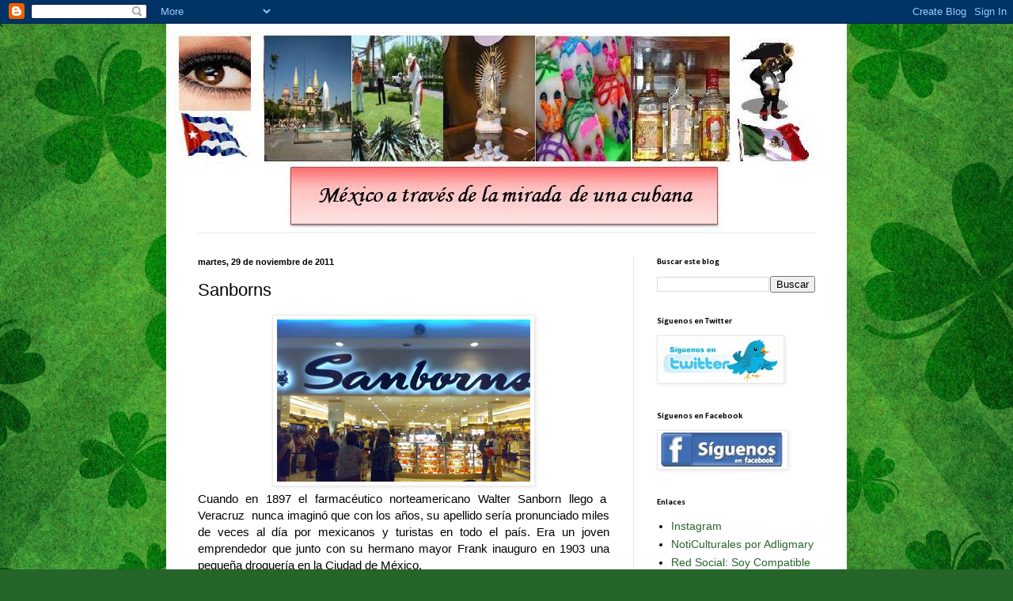

--- FILE ---
content_type: text/html; charset=UTF-8
request_url: https://adligmary.blogspot.com/b/stats?style=BLACK_TRANSPARENT&timeRange=ALL_TIME&token=APq4FmD_7gPnVnRSmGfr2kXKNG1GmcpmyTE5lNGlbG1GFuQJXfA8nnl4wdIWVl0M2eaw7e3qSZD-f59IbHeIa7pvqCJcqzdbdg
body_size: -30
content:
{"total":3248216,"sparklineOptions":{"backgroundColor":{"fillOpacity":0.1,"fill":"#000000"},"series":[{"areaOpacity":0.3,"color":"#202020"}]},"sparklineData":[[0,1],[1,1],[2,1],[3,1],[4,1],[5,1],[6,0],[7,1],[8,1],[9,3],[10,2],[11,0],[12,6],[13,19],[14,15],[15,15],[16,37],[17,16],[18,2],[19,1],[20,2],[21,11],[22,6],[23,1],[24,2],[25,4],[26,4],[27,3],[28,100],[29,21]],"nextTickMs":300000}

--- FILE ---
content_type: text/html; charset=utf-8
request_url: https://www.google.com/recaptcha/api2/aframe
body_size: 266
content:
<!DOCTYPE HTML><html><head><meta http-equiv="content-type" content="text/html; charset=UTF-8"></head><body><script nonce="17O_wKtLV4gKZzDvf2owew">/** Anti-fraud and anti-abuse applications only. See google.com/recaptcha */ try{var clients={'sodar':'https://pagead2.googlesyndication.com/pagead/sodar?'};window.addEventListener("message",function(a){try{if(a.source===window.parent){var b=JSON.parse(a.data);var c=clients[b['id']];if(c){var d=document.createElement('img');d.src=c+b['params']+'&rc='+(localStorage.getItem("rc::a")?sessionStorage.getItem("rc::b"):"");window.document.body.appendChild(d);sessionStorage.setItem("rc::e",parseInt(sessionStorage.getItem("rc::e")||0)+1);localStorage.setItem("rc::h",'1769114721181');}}}catch(b){}});window.parent.postMessage("_grecaptcha_ready", "*");}catch(b){}</script></body></html>